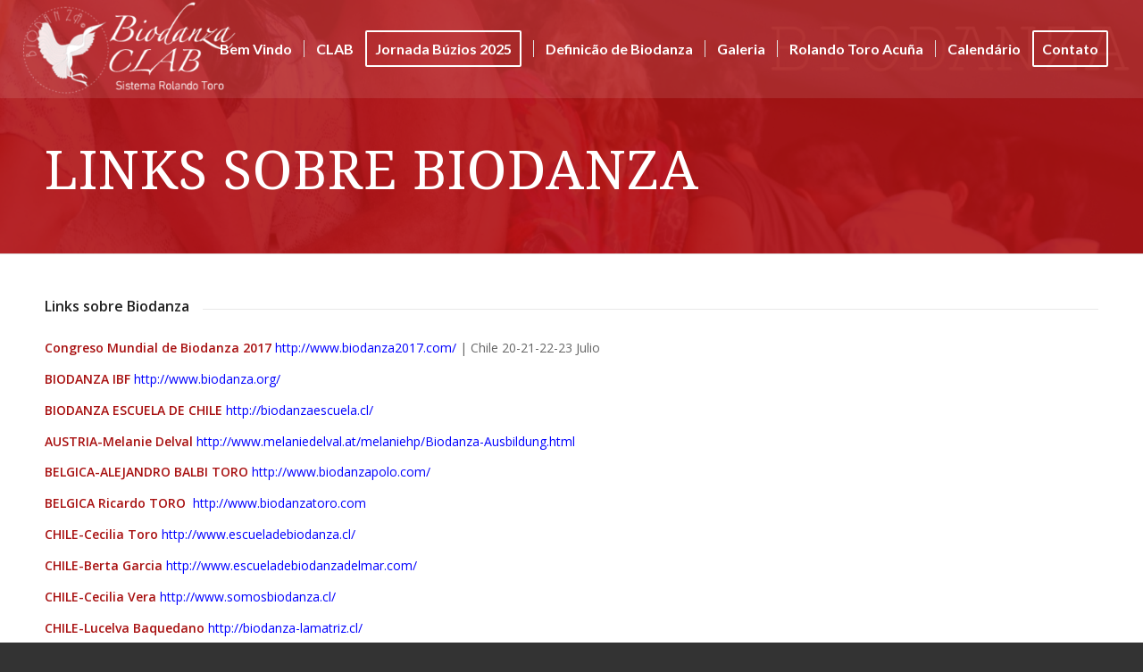

--- FILE ---
content_type: text/css
request_url: https://biodanzaclab.org/wp-content/uploads/avia_posts_css/post-372.css?ver=ver-1721064665
body_size: 1503
content:
.avia-section.av-r0dos-e4458f82a27acdc6af9ff5bdc8cf1c1c .av-parallax .av-parallax-inner{
background-repeat:no-repeat;
background-image:url(https://biodanzaclab.org/wp-content/uploads/2014/07/Foto2-1500x738.jpg);
background-position:0% 0%;
background-attachment:scroll;
}
.avia-section.av-r0dos-e4458f82a27acdc6af9ff5bdc8cf1c1c .av-section-color-overlay{
opacity:0.9;
background-color:#af1313;
}

#top .av-special-heading.av-kval0-c493460ee922989d120878048551e489{
padding-bottom:10px;
color:#ffffff;
font-size:60px;
}
body .av-special-heading.av-kval0-c493460ee922989d120878048551e489 .av-special-heading-tag .heading-char{
font-size:25px;
}
#top #wrap_all .av-special-heading.av-kval0-c493460ee922989d120878048551e489 .av-special-heading-tag{
font-size:60px;
}
.av-special-heading.av-kval0-c493460ee922989d120878048551e489 .special-heading-inner-border{
border-color:#ffffff;
}
.av-special-heading.av-kval0-c493460ee922989d120878048551e489 .av-subheading{
font-size:15px;
}

#top .av-special-heading.av-cqdtw-fdf4efde06b6d3df7591516d0bd97024{
padding-bottom:10px;
}
body .av-special-heading.av-cqdtw-fdf4efde06b6d3df7591516d0bd97024 .av-special-heading-tag .heading-char{
font-size:25px;
}
.av-special-heading.av-cqdtw-fdf4efde06b6d3df7591516d0bd97024 .av-subheading{
font-size:15px;
}


@media only screen and (min-width: 480px) and (max-width: 767px){ 
#top #wrap_all .av-special-heading.av-kval0-c493460ee922989d120878048551e489 .av-special-heading-tag{
font-size:0.8em;
}
}

@media only screen and (max-width: 479px){ 
#top #wrap_all .av-special-heading.av-kval0-c493460ee922989d120878048551e489 .av-special-heading-tag{
font-size:0.8em;
}
}
